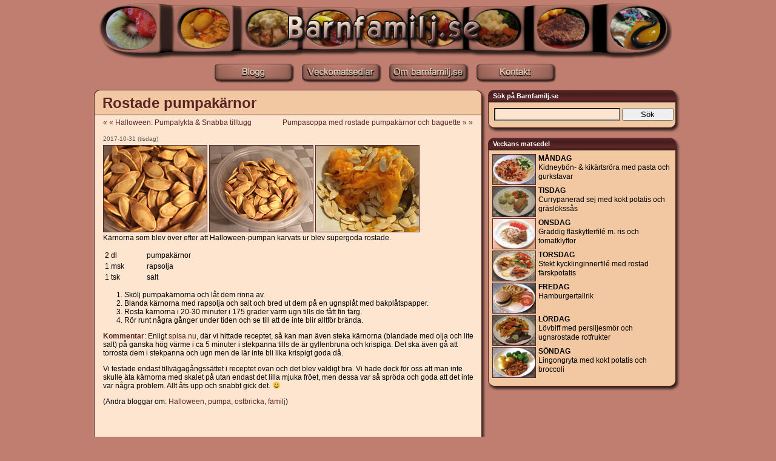

--- FILE ---
content_type: text/html; charset=UTF-8
request_url: https://www.barnfamilj.se/2017/10/31/rostade-pumpakarnor/
body_size: 8577
content:

<!DOCTYPE html PUBLIC "-//W3C//DTD XHTML 1.0 Transitional//EN" "http://www.w3.org/TR/xhtml1/DTD/xhtml1-transitional.dtd">
<html xmlns="http://www.w3.org/1999/xhtml" lang="sv-SE">

<head profile="http://gmpg.org/xfn/11">
<meta http-equiv="Content-Type" content="text/html; charset=UTF-8" />

<title>  Rostade pumpakärnor -  Barnfamilj.se </title>

<link rel="stylesheet" href="https://www.barnfamilj.se/wp-content/themes/barnfamilj/style.css" type="text/css" media="screen" />
<link rel="stylesheet" href="https://www.barnfamilj.se/wp-content/themes/barnfamilj/print.css" type="text/css" media="print" />
<link rel="stylesheet" href="https://www.barnfamilj.se/wp-content/themes/barnfamilj/lightbox.css" type="text/css" media="screen" />

<link rel="alternate" type="application/rss+xml" title="Barnfamilj.se RSS Feed" href="https://www.barnfamilj.se/feed/" />
<link rel="pingback" href="https://www.barnfamilj.se/xmlrpc.php" />

<script type="text/javascript" src="/common.js"></script>

<script type="text/javascript" src="https://www.barnfamilj.se/wp-content/themes/barnfamilj/js/prototype.js"></script>
<script type="text/javascript" src="https://www.barnfamilj.se/wp-content/themes/barnfamilj/js/scriptaculous.js?load=effects,builder"></script>
<script type="text/javascript" src="https://www.barnfamilj.se/wp-content/themes/barnfamilj/js/lightbox.js"></script>

<!--[if lt IE 7]>
   <style type="text/css">
      #sidebar { margin-left: 647px !important; }
   </style>
<![endif]-->

<!--[if lt IE 7]>
   <style type="text/css">
      h1 { line-height: 28px; }
   </style>
<![endif]-->

<meta name='robots' content='max-image-preview:large' />
<link rel='dns-prefetch' href='//s.w.org' />
<link rel="alternate" type="application/rss+xml" title="Barnfamilj.se &raquo; Rostade pumpakärnor Comments Feed" href="https://www.barnfamilj.se/2017/10/31/rostade-pumpakarnor/feed/" />
<script type="text/javascript">
window._wpemojiSettings = {"baseUrl":"https:\/\/s.w.org\/images\/core\/emoji\/14.0.0\/72x72\/","ext":".png","svgUrl":"https:\/\/s.w.org\/images\/core\/emoji\/14.0.0\/svg\/","svgExt":".svg","source":{"concatemoji":"https:\/\/www.barnfamilj.se\/wp-includes\/js\/wp-emoji-release.min.js?ver=6.0.2"}};
/*! This file is auto-generated */
!function(e,a,t){var n,r,o,i=a.createElement("canvas"),p=i.getContext&&i.getContext("2d");function s(e,t){var a=String.fromCharCode,e=(p.clearRect(0,0,i.width,i.height),p.fillText(a.apply(this,e),0,0),i.toDataURL());return p.clearRect(0,0,i.width,i.height),p.fillText(a.apply(this,t),0,0),e===i.toDataURL()}function c(e){var t=a.createElement("script");t.src=e,t.defer=t.type="text/javascript",a.getElementsByTagName("head")[0].appendChild(t)}for(o=Array("flag","emoji"),t.supports={everything:!0,everythingExceptFlag:!0},r=0;r<o.length;r++)t.supports[o[r]]=function(e){if(!p||!p.fillText)return!1;switch(p.textBaseline="top",p.font="600 32px Arial",e){case"flag":return s([127987,65039,8205,9895,65039],[127987,65039,8203,9895,65039])?!1:!s([55356,56826,55356,56819],[55356,56826,8203,55356,56819])&&!s([55356,57332,56128,56423,56128,56418,56128,56421,56128,56430,56128,56423,56128,56447],[55356,57332,8203,56128,56423,8203,56128,56418,8203,56128,56421,8203,56128,56430,8203,56128,56423,8203,56128,56447]);case"emoji":return!s([129777,127995,8205,129778,127999],[129777,127995,8203,129778,127999])}return!1}(o[r]),t.supports.everything=t.supports.everything&&t.supports[o[r]],"flag"!==o[r]&&(t.supports.everythingExceptFlag=t.supports.everythingExceptFlag&&t.supports[o[r]]);t.supports.everythingExceptFlag=t.supports.everythingExceptFlag&&!t.supports.flag,t.DOMReady=!1,t.readyCallback=function(){t.DOMReady=!0},t.supports.everything||(n=function(){t.readyCallback()},a.addEventListener?(a.addEventListener("DOMContentLoaded",n,!1),e.addEventListener("load",n,!1)):(e.attachEvent("onload",n),a.attachEvent("onreadystatechange",function(){"complete"===a.readyState&&t.readyCallback()})),(e=t.source||{}).concatemoji?c(e.concatemoji):e.wpemoji&&e.twemoji&&(c(e.twemoji),c(e.wpemoji)))}(window,document,window._wpemojiSettings);
</script>
<style type="text/css">
img.wp-smiley,
img.emoji {
	display: inline !important;
	border: none !important;
	box-shadow: none !important;
	height: 1em !important;
	width: 1em !important;
	margin: 0 0.07em !important;
	vertical-align: -0.1em !important;
	background: none !important;
	padding: 0 !important;
}
</style>
	<link rel='stylesheet' id='wp-block-library-css'  href='https://www.barnfamilj.se/wp-includes/css/dist/block-library/style.min.css?ver=6.0.2' type='text/css' media='all' />
<style id='global-styles-inline-css' type='text/css'>
body{--wp--preset--color--black: #000000;--wp--preset--color--cyan-bluish-gray: #abb8c3;--wp--preset--color--white: #ffffff;--wp--preset--color--pale-pink: #f78da7;--wp--preset--color--vivid-red: #cf2e2e;--wp--preset--color--luminous-vivid-orange: #ff6900;--wp--preset--color--luminous-vivid-amber: #fcb900;--wp--preset--color--light-green-cyan: #7bdcb5;--wp--preset--color--vivid-green-cyan: #00d084;--wp--preset--color--pale-cyan-blue: #8ed1fc;--wp--preset--color--vivid-cyan-blue: #0693e3;--wp--preset--color--vivid-purple: #9b51e0;--wp--preset--gradient--vivid-cyan-blue-to-vivid-purple: linear-gradient(135deg,rgba(6,147,227,1) 0%,rgb(155,81,224) 100%);--wp--preset--gradient--light-green-cyan-to-vivid-green-cyan: linear-gradient(135deg,rgb(122,220,180) 0%,rgb(0,208,130) 100%);--wp--preset--gradient--luminous-vivid-amber-to-luminous-vivid-orange: linear-gradient(135deg,rgba(252,185,0,1) 0%,rgba(255,105,0,1) 100%);--wp--preset--gradient--luminous-vivid-orange-to-vivid-red: linear-gradient(135deg,rgba(255,105,0,1) 0%,rgb(207,46,46) 100%);--wp--preset--gradient--very-light-gray-to-cyan-bluish-gray: linear-gradient(135deg,rgb(238,238,238) 0%,rgb(169,184,195) 100%);--wp--preset--gradient--cool-to-warm-spectrum: linear-gradient(135deg,rgb(74,234,220) 0%,rgb(151,120,209) 20%,rgb(207,42,186) 40%,rgb(238,44,130) 60%,rgb(251,105,98) 80%,rgb(254,248,76) 100%);--wp--preset--gradient--blush-light-purple: linear-gradient(135deg,rgb(255,206,236) 0%,rgb(152,150,240) 100%);--wp--preset--gradient--blush-bordeaux: linear-gradient(135deg,rgb(254,205,165) 0%,rgb(254,45,45) 50%,rgb(107,0,62) 100%);--wp--preset--gradient--luminous-dusk: linear-gradient(135deg,rgb(255,203,112) 0%,rgb(199,81,192) 50%,rgb(65,88,208) 100%);--wp--preset--gradient--pale-ocean: linear-gradient(135deg,rgb(255,245,203) 0%,rgb(182,227,212) 50%,rgb(51,167,181) 100%);--wp--preset--gradient--electric-grass: linear-gradient(135deg,rgb(202,248,128) 0%,rgb(113,206,126) 100%);--wp--preset--gradient--midnight: linear-gradient(135deg,rgb(2,3,129) 0%,rgb(40,116,252) 100%);--wp--preset--duotone--dark-grayscale: url('#wp-duotone-dark-grayscale');--wp--preset--duotone--grayscale: url('#wp-duotone-grayscale');--wp--preset--duotone--purple-yellow: url('#wp-duotone-purple-yellow');--wp--preset--duotone--blue-red: url('#wp-duotone-blue-red');--wp--preset--duotone--midnight: url('#wp-duotone-midnight');--wp--preset--duotone--magenta-yellow: url('#wp-duotone-magenta-yellow');--wp--preset--duotone--purple-green: url('#wp-duotone-purple-green');--wp--preset--duotone--blue-orange: url('#wp-duotone-blue-orange');--wp--preset--font-size--small: 13px;--wp--preset--font-size--medium: 20px;--wp--preset--font-size--large: 36px;--wp--preset--font-size--x-large: 42px;}.has-black-color{color: var(--wp--preset--color--black) !important;}.has-cyan-bluish-gray-color{color: var(--wp--preset--color--cyan-bluish-gray) !important;}.has-white-color{color: var(--wp--preset--color--white) !important;}.has-pale-pink-color{color: var(--wp--preset--color--pale-pink) !important;}.has-vivid-red-color{color: var(--wp--preset--color--vivid-red) !important;}.has-luminous-vivid-orange-color{color: var(--wp--preset--color--luminous-vivid-orange) !important;}.has-luminous-vivid-amber-color{color: var(--wp--preset--color--luminous-vivid-amber) !important;}.has-light-green-cyan-color{color: var(--wp--preset--color--light-green-cyan) !important;}.has-vivid-green-cyan-color{color: var(--wp--preset--color--vivid-green-cyan) !important;}.has-pale-cyan-blue-color{color: var(--wp--preset--color--pale-cyan-blue) !important;}.has-vivid-cyan-blue-color{color: var(--wp--preset--color--vivid-cyan-blue) !important;}.has-vivid-purple-color{color: var(--wp--preset--color--vivid-purple) !important;}.has-black-background-color{background-color: var(--wp--preset--color--black) !important;}.has-cyan-bluish-gray-background-color{background-color: var(--wp--preset--color--cyan-bluish-gray) !important;}.has-white-background-color{background-color: var(--wp--preset--color--white) !important;}.has-pale-pink-background-color{background-color: var(--wp--preset--color--pale-pink) !important;}.has-vivid-red-background-color{background-color: var(--wp--preset--color--vivid-red) !important;}.has-luminous-vivid-orange-background-color{background-color: var(--wp--preset--color--luminous-vivid-orange) !important;}.has-luminous-vivid-amber-background-color{background-color: var(--wp--preset--color--luminous-vivid-amber) !important;}.has-light-green-cyan-background-color{background-color: var(--wp--preset--color--light-green-cyan) !important;}.has-vivid-green-cyan-background-color{background-color: var(--wp--preset--color--vivid-green-cyan) !important;}.has-pale-cyan-blue-background-color{background-color: var(--wp--preset--color--pale-cyan-blue) !important;}.has-vivid-cyan-blue-background-color{background-color: var(--wp--preset--color--vivid-cyan-blue) !important;}.has-vivid-purple-background-color{background-color: var(--wp--preset--color--vivid-purple) !important;}.has-black-border-color{border-color: var(--wp--preset--color--black) !important;}.has-cyan-bluish-gray-border-color{border-color: var(--wp--preset--color--cyan-bluish-gray) !important;}.has-white-border-color{border-color: var(--wp--preset--color--white) !important;}.has-pale-pink-border-color{border-color: var(--wp--preset--color--pale-pink) !important;}.has-vivid-red-border-color{border-color: var(--wp--preset--color--vivid-red) !important;}.has-luminous-vivid-orange-border-color{border-color: var(--wp--preset--color--luminous-vivid-orange) !important;}.has-luminous-vivid-amber-border-color{border-color: var(--wp--preset--color--luminous-vivid-amber) !important;}.has-light-green-cyan-border-color{border-color: var(--wp--preset--color--light-green-cyan) !important;}.has-vivid-green-cyan-border-color{border-color: var(--wp--preset--color--vivid-green-cyan) !important;}.has-pale-cyan-blue-border-color{border-color: var(--wp--preset--color--pale-cyan-blue) !important;}.has-vivid-cyan-blue-border-color{border-color: var(--wp--preset--color--vivid-cyan-blue) !important;}.has-vivid-purple-border-color{border-color: var(--wp--preset--color--vivid-purple) !important;}.has-vivid-cyan-blue-to-vivid-purple-gradient-background{background: var(--wp--preset--gradient--vivid-cyan-blue-to-vivid-purple) !important;}.has-light-green-cyan-to-vivid-green-cyan-gradient-background{background: var(--wp--preset--gradient--light-green-cyan-to-vivid-green-cyan) !important;}.has-luminous-vivid-amber-to-luminous-vivid-orange-gradient-background{background: var(--wp--preset--gradient--luminous-vivid-amber-to-luminous-vivid-orange) !important;}.has-luminous-vivid-orange-to-vivid-red-gradient-background{background: var(--wp--preset--gradient--luminous-vivid-orange-to-vivid-red) !important;}.has-very-light-gray-to-cyan-bluish-gray-gradient-background{background: var(--wp--preset--gradient--very-light-gray-to-cyan-bluish-gray) !important;}.has-cool-to-warm-spectrum-gradient-background{background: var(--wp--preset--gradient--cool-to-warm-spectrum) !important;}.has-blush-light-purple-gradient-background{background: var(--wp--preset--gradient--blush-light-purple) !important;}.has-blush-bordeaux-gradient-background{background: var(--wp--preset--gradient--blush-bordeaux) !important;}.has-luminous-dusk-gradient-background{background: var(--wp--preset--gradient--luminous-dusk) !important;}.has-pale-ocean-gradient-background{background: var(--wp--preset--gradient--pale-ocean) !important;}.has-electric-grass-gradient-background{background: var(--wp--preset--gradient--electric-grass) !important;}.has-midnight-gradient-background{background: var(--wp--preset--gradient--midnight) !important;}.has-small-font-size{font-size: var(--wp--preset--font-size--small) !important;}.has-medium-font-size{font-size: var(--wp--preset--font-size--medium) !important;}.has-large-font-size{font-size: var(--wp--preset--font-size--large) !important;}.has-x-large-font-size{font-size: var(--wp--preset--font-size--x-large) !important;}
</style>
<link rel="https://api.w.org/" href="https://www.barnfamilj.se/wp-json/" /><link rel="alternate" type="application/json" href="https://www.barnfamilj.se/wp-json/wp/v2/posts/4738" /><link rel="canonical" href="https://www.barnfamilj.se/2017/10/31/rostade-pumpakarnor/" />
<link rel='shortlink' href='https://www.barnfamilj.se/?p=4738' />
<link rel="alternate" type="application/json+oembed" href="https://www.barnfamilj.se/wp-json/oembed/1.0/embed?url=https%3A%2F%2Fwww.barnfamilj.se%2F2017%2F10%2F31%2Frostade-pumpakarnor%2F" />
<link rel="alternate" type="text/xml+oembed" href="https://www.barnfamilj.se/wp-json/oembed/1.0/embed?url=https%3A%2F%2Fwww.barnfamilj.se%2F2017%2F10%2F31%2Frostade-pumpakarnor%2F&#038;format=xml" />
<style type="text/css" media="screen">

/* Begin Contact Form ][ CSS */
.contactform {
	position: static;
	overflow: hidden;
}

.contactleft {
	width: 25%;
	text-align: right;
	clear: both;
	float: left;
	display: inline;
	padding: 4px;
	margin: 5px 0;
    font-weight: bold;
}

.contactright {
	width: 68%;
	text-align: left;
	float: right;
	display: inline;
	padding: 4px;
	margin: 5px 0;
}

.contacterror {
	border: 2px solid #ff0000;
}
/* End Contact Form ][ CSS */

	</style>


      <script type="text/javascript">

        var _gaq = _gaq || [];
        _gaq.push(['_setAccount', 'UA-43555084-4']);
        _gaq.push(['_trackPageview']);

        (function() {
          var ga = document.createElement('script'); ga.type = 'text/javascript'; ga.async = true;
          ga.src = ('https:' == document.location.protocol ? 'https://ssl' : 'http://www') + '.google-analytics.com/ga.js';
          var s = document.getElementsByTagName('script')[0]; s.parentNode.insertBefore(ga, s);
        })();

      </script>
      
<!-- Begin Cookie Consent plugin by Silktide - http://silktide.com/cookieconsent -->
<script type="text/javascript">
    window.cookieconsent_options = {"message":"This website uses cookies to ensure you get the best experience on our website","dismiss":"Got it!","learnMore":"More info","link":null,"theme":"dark-bottom"};
</script>

<script type="text/javascript" src="/cookieconsent.latest.min.js"></script>
<!-- End Cookie Consent plugin -->

<script type="text/javascript" src="/ajax_load.js"></script></head><body onload="callOnLoad();">
<div id="page">
   <div class="noprint" style='position: relative;'>
<div class="ad-sidebar">
<script type="text/javascript"><!--
google_ad_client = "ca-pub-7205922036635262";
/* bf-160x600 */
google_ad_slot = "7655724511";
google_ad_width = 160;
google_ad_height = 600;
//-->
</script>
<script type="text/javascript"
src="https://pagead2.googlesyndication.com/pagead/show_ads.js">
</script>
</div>
</div>


   <div id="headerimg">
      <a href="https://www.barnfamilj.se/"><img src="https://www.barnfamilj.se/wp-content/themes/barnfamilj/images/logo.jpg" border="0" title="Barnfamilj.se - Vardagsmat f&ouml;r hela familjen" alt="Barnfamilj.se - Vardagsmat f&ouml;r hela familjen"></a>
   </div>
   <div id="headermenu">
      <a href='https://www.barnfamilj.se'><img border="0" src="https://www.barnfamilj.se/wp-content/themes/barnfamilj/images/btn_blogg.jpg" title="Barnfamilj.se" alt="Barnfamilj.se"></a>&nbsp;&nbsp;&nbsp;
      <a href='/veckomatsedlar/'><img border="0" src="https://www.barnfamilj.se/wp-content/themes/barnfamilj/images/btn_veckomatsedlar.jpg" title="Veckomatsedlar" alt="Veckomatsedlar"></a>&nbsp;&nbsp;&nbsp;
      <a href='/about/'><img border="0" src="https://www.barnfamilj.se/wp-content/themes/barnfamilj/images/btn_om-barnfamilj.se.jpg" title="Om Barnfamilj.se" alt="Om Barnfamilj.se"></a>&nbsp;&nbsp;&nbsp;
      <a href='/kontakt/'><img border="0" src="https://www.barnfamilj.se/wp-content/themes/barnfamilj/images/btn_kontakt.jpg" title="Kontakta Barnfamilj.se" alt="Kontakta Barnfamilj.se"></a>&nbsp;&nbsp;&nbsp;
         </div>

   <hr />

   <center>
         </center>

   <div id="distance"></div>

   <div id="page2">

   <div id="content" class="narrowcolumn">

                  <div id="posttop"></div>
         <div class="postheader">
            <h1><a href="https://www.barnfamilj.se/2017/10/31/rostade-pumpakarnor/" rel="bookmark" title="Permanent Länk till Rostade pumpakärnor">Rostade pumpakärnor</a></h1>
         </div>
         <div class="postheaderend"></div>
         <div class="post" id="post-4738">
				<div class="navigation" style='margin: 0px;'>
					<div class="alignleft"><a href="https://www.barnfamilj.se/2017/10/30/halloween-pumpalykta-snabba-tilltugg/" rel="prev">&laquo; &laquo; Halloween: Pumpalykta &#038; Snabba tilltugg</a></div>
					<div class="alignright"><a href="https://www.barnfamilj.se/2017/11/01/pumpasoppa-med-rostade-pumpakarnor-och-baguette/" rel="next">Pumpasoppa med rostade pumpakärnor och baguette &raquo; &raquo;&nbsp;&nbsp;&nbsp;&nbsp;</a></div>
					<div style='clear: both;'></div>
				</div>
				<br>
            <small>2017-10-31 (tisdag) <!-- by Anette (barnfamilj.se) --></small>
            <div class="entry">
               <a rel='lightbox' title='Rostade pumpakärnor' href='/matgrafik/2017/17-10-31_pumpafron_01.jpg'><img id='minibild' align='middle' title='pumpafrön' alt='pumpafrön' src='/matgrafik/2017/mini_17-10-31_pumpafron_01.jpg'></a>&nbsp;<a rel='lightbox' title='Rostade pumpakärnor' href='/matgrafik/2017/17-10-31_pumpafron_02.jpg'><img id='minibild' align='middle' title='rostade pumpafrön' alt='rostade pumpafrön' src='/matgrafik/2017/mini_17-10-31_pumpafron_02.jpg'></a>&nbsp;<a rel='lightbox' title='Rostade pumpakärnor' href='/matgrafik/2017/17-10-31_pumpafron_03.jpg'><img id='minibild' align='middle' title='Halloweenpumpa' alt='Halloweenpumpa' src='/matgrafik/2017/mini_17-10-31_pumpafron_03.jpg'></a>               <p>Kärnorna som blev över efter att Halloween-pumpan karvats ur blev supergoda rostade.</p>
<table>
<tr>
<td style="width: 65px">2 dl</td>
<td>pumpakärnor</td>
</tr>
<tr>
<td>1 msk</td>
<td>rapsolja</td>
</tr>
<tr>
<td>1 tsk</td>
<td>salt</td>
</tr>
</table>
<ol>
<li>Skölj pumpakärnorna och låt dem rinna av.</li>
<li>Blanda kärnorna med rapsolja och salt och bred ut dem på en ugnsplåt med bakplåtspapper.</li>
<li>Rosta kärnorna i 20-30 minuter i 175 grader varm ugn tills de fått fin färg.</li>
<li>Rör runt några gånger under tiden och se till att de inte blir alltför brända.</li>
</ol>
<p><strong>Kommentar</strong>:   Enligt <a target="_blank" href="http://www.">spisa.nu</a>, där vi hittade receptet, så kan man även steka kärnorna (blandade med olja och lite salt) på ganska hög värme i ca 5 minuter i stekpanna tills de är gyllenbruna och krispiga. Det ska även gå att torrosta dem i stekpanna och ugn men de lär inte bli lika krispigt goda då.</p>
<p>Vi testade endast tillvägagångssättet i receptet ovan och det blev väldigt bra. Vi hade dock för oss att man inte skulle äta kärnorna med skalet på utan endast det lilla mjuka fröet, men dessa var så spröda och goda att det inte var några problem. Allt åts upp och snabbt gick det. 😀</p>
<p>(Andra bloggar om: <a href="http://bloggar.se/om/Halloween" rel="tag">Halloween</a>, <a href="http://bloggar.se/om/pumpa" rel="tag">pumpa</a>, <a href="http://bloggar.se/om/ostbricka" rel="tag">ostbricka</a>, <a href="http://bloggar.se/om/familj" rel="tag">familj</a>)</p>
               
<div class="noprint">
<div class="ad-normal">
<script type="text/javascript"><!--
google_ad_client = "ca-pub-7205922036635262";
/* bf-468x60 */
google_ad_slot = "3195037979";
google_ad_width = 468;
google_ad_height = 60;
//-->
</script>
<script type="text/javascript"
src="https://pagead2.googlesyndication.com/pagead/show_ads.js">
</script>
</div>
</div>
<div id="distance"></div>
                           </div>
            <div class="thinspace">&nbsp;</div>
         </div>
         <div class="postfooterstart"></div>
         <div class="postfooter">
            <div class="postmetadata">
               <small>
                  Postat i <a href="https://www.barnfamilj.se/category/kakor-mm/" rel="category tag">Kakor, godis m.m.</a>, <a href="https://www.barnfamilj.se/category/sallader-saser-mm/" rel="category tag">Sallader, såser m.m.</a>                               </small>
               
<!-- You can start editing here. -->


         <!-- If comments are open, but there are no comments. -->

    


<h3 id="respond">Skriv en kommentar</h3>


<form action="https://www.barnfamilj.se/wp-comments-post.php" method="post" id="commentform">


<p><input type="text" name="author" id="author" value="" size="22" tabindex="1" />
<label for="author"><small>Namn (måste anges)</small></label></p>

<p><input type="text" name="email" id="email" value="" size="22" tabindex="2" />
<label for="email"><small>E-mail (visas inte) (måste anges)</small></label></p>

<p><input type="text" name="url" id="url" value="" size="22" tabindex="3" />
<label for="url"><small>Webbplats </small></label></p>


<!--<p><small><strong>XHTML:</strong> You can use these tags: <code>&lt;a href=&quot;&quot; title=&quot;&quot;&gt; &lt;abbr title=&quot;&quot;&gt; &lt;acronym title=&quot;&quot;&gt; &lt;b&gt; &lt;blockquote cite=&quot;&quot;&gt; &lt;cite&gt; &lt;code&gt; &lt;del datetime=&quot;&quot;&gt; &lt;em&gt; &lt;i&gt; &lt;q cite=&quot;&quot;&gt; &lt;s&gt; &lt;strike&gt; &lt;strong&gt; </code></small></p>-->

<p><textarea name="comment" id="comment" cols="100%" rows="10" tabindex="4"></textarea></p>

<p style='margin-bottom: 0px;'><input name="submit" type="submit" id="submit" tabindex="5" value="Skicka kommentar" />
<input type="hidden" name="comment_post_ID" value="4738" />
</p>
<p style="display: none;"><input type="hidden" id="akismet_comment_nonce" name="akismet_comment_nonce" value="668ffb12c7" /></p><p style="display: none !important;"><label>&#916;<textarea name="ak_hp_textarea" cols="45" rows="8" maxlength="100"></textarea></label><input type="hidden" id="ak_js_1" name="ak_js" value="152"/><script>document.getElementById( "ak_js_1" ).setAttribute( "value", ( new Date() ).getTime() );</script></p></form>
            </div>
         </div>
         <div id="postbottom"></div>
         <div id="distance"></div>
         
   </div>

   <div id="sidebar">
      <ul>
         <li>
            <div class='sidebar_header'><h3>Sök p&aring; Barnfamilj.se</h3></div>
				<ul>
            <form class='searchform' method="get" id="searchform" action="https://www.barnfamilj.se/">
<div><input class='searchedit' type="text" value="" name="s" id="s" />
<input class='searchbutton' type="submit" id="searchsubmit" value="Sök"/>
</div>
</form>
				</ul>
            <div class='sidebar_footer'></div>
         </li>

         <div id="distance"></div>

         <li>
            <div class='sidebar_header'><h3>Veckans matsedel</h3></div>
				<ul>
               <table cellpadding=0 cellspacing=2 border=0 width=300 style='margin-left: 5px;'>
               <tr><td><a rel='lightbox' href='/matgrafik/2012/12-07-25_kidneybonpasta_02.jpg' title='Kidneybön- & kikärtsröra med pasta och gurkstavar'><img border=0 width=70 height=49 style='border: 1px solid #592525;' src='/matgrafik/2012/mini_12-07-25_kidneybonpasta_02.jpg'></a></td><td valign=top><div style='margin-left: 2px;'><a href='https://www.barnfamilj.se/2012/07/26/kidneybon-kikartsrora-med-pasta-och-gurkstavar/' style='font-size: 12px;'><b>MÅNDAG</b><br>Kidneybön- & kikärtsröra med pasta och gurkstavar</a><br></div></td></tr><tr><td><a rel='lightbox' href='/matgrafik/2011/11-03-01_currysej_02.jpg' title='Currypanerad sej med kokt potatis och gräslökssås'><img border=0 width=70 height=49 style='border: 1px solid #592525;' src='/matgrafik/2011/mini_11-03-01_currysej_02.jpg'></a></td><td valign=top><div style='margin-left: 2px;'><a href='https://www.barnfamilj.se/2011/03/01/currypanerad-sej-med-kokt-potatis-och-graslokssas/' style='font-size: 12px;'><b>TISDAG</b><br>Currypanerad sej med kokt potatis och gräslökssås</a><br></div></td></tr><tr><td><a rel='lightbox' href='/matgrafik/2007/07-05-24_graddytterfile_02.jpg' title='Gräddig fläskytterfilé m. ris och tomatklyftor'><img border=0 width=70 height=49 style='border: 1px solid #592525;' src='/matgrafik/2007/mini_07-05-24_graddytterfile_02.jpg'></a></td><td valign=top><div style='margin-left: 2px;'><a href='https://www.barnfamilj.se/2007/05/24/graddig-flaskytterfile-m-ris-och-tomatklyftor/' style='font-size: 12px;'><b>ONSDAG</b><br>Gräddig fläskytterfilé m. ris och tomatklyftor</a><br></div></td></tr><tr><td><a rel='lightbox' href='/matgrafik/2017/17-06-29_kycklinginnerfile_02.jpg' title='Stekt kycklinginnerfilé med rostad färskpotatis'><img border=0 width=70 height=49 style='border: 1px solid #592525;' src='/matgrafik/2017/mini_17-06-29_kycklinginnerfile_02.jpg'></a></td><td valign=top><div style='margin-left: 2px;'><a href='https://www.barnfamilj.se/2017/06/29/stekt-kycklinginnerfile-med-rostad-farskpotatis/' style='font-size: 12px;'><b>TORSDAG</b><br>Stekt kycklinginnerfilé med rostad färskpotatis</a><br></div></td></tr><tr><td><a rel='lightbox' href='/matgrafik/2014/14-05-19_hamburgertallrik_02.jpg' title='Hamburgertallrik'><img border=0 width=70 height=49 style='border: 1px solid #592525;' src='/matgrafik/2014/mini_14-05-19_hamburgertallrik_02.jpg'></a></td><td valign=top><div style='margin-left: 2px;'><a href='https://www.barnfamilj.se/2014/06/01/hamburgertallrik-2/' style='font-size: 12px;'><b>FREDAG</b><br>Hamburgertallrik</a><br></div></td></tr><tr><td><a rel='lightbox' href='/matgrafik/2013/13-01-08_lovbiff_02.jpg' title='Lövbiff med persiljesmör och ugnsrostade rotfrukter'><img border=0 width=70 height=49 style='border: 1px solid #592525;' src='/matgrafik/2013/mini_13-01-08_lovbiff_02.jpg'></a></td><td valign=top><div style='margin-left: 2px;'><a href='https://www.barnfamilj.se/2013/01/11/lovbiff-med-persiljesmor-och-ugnsrostade-rotfrukter/' style='font-size: 12px;'><b>LÖRDAG</b><br>Lövbiff med persiljesmör och ugnsrostade rotfrukter</a><br></div></td></tr><tr><td><a rel='lightbox' href='/matgrafik/2011/11-01-07_lingongryta_02.jpg' title='Lingongryta med kokt potatis och broccoli'><img border=0 width=70 height=49 style='border: 1px solid #592525;' src='/matgrafik/2011/mini_11-01-07_lingongryta_02.jpg'></a></td><td valign=top><div style='margin-left: 2px;'><a href='https://www.barnfamilj.se/2011/01/07/lingongryta-med-kokt-potatis-och-broccoli/' style='font-size: 12px;'><b>SÖNDAG</b><br>Lingongryta med kokt potatis och broccoli</a><br></div></td></tr>               </table>
				</ul>
            <div class='sidebar_footer'></div>
			</li>

         
<div id="distance"></div>

<div class="noprint">
<div class="ad-rect">
<script type="text/javascript"><!--
google_ad_client = "ca-pub-7205922036635262";
/* bf-300x250 */
google_ad_slot = "8442056741";
google_ad_width = 300;
google_ad_height = 250;
//-->
</script>
<script type="text/javascript"
src="https://pagead2.googlesyndication.com/pagead/show_ads.js">
</script>
</div>
</div>

<div id="distance"></div>

         
         <div id="distance"></div>
         
         <li>
            <div class='sidebar_header'><h3>Slumpa fram ett middagsrecept</h3></div>
				<ul>
               <div id='divRandomDinner' name='divRandomDinner'>
                  <table cellpadding=0 cellspacing=2 border=0 width=300 style='margin-left: 5px;'><tr><td width=70><a rel='lightbox' href='/matgrafik/2007/07-12-06_korv_01.jpg' title='Stekt korv med potatis, grädde och purjolök'><img border=0 width=70 height=49 style='border: 1px solid #592525;' src='/matgrafik/2007/mini_07-12-06_korv_01.jpg'></a></td><td valign=top><div style='margin-left: 2px;'><a href='/?p=363' style='font-size: 12px;'>Stekt korv med potatis, grädde och purjolök</a><br><br><a style='font-size: 12px; margin-left: 125px;' href='javascript:randomDinner();'>Slumpa fram nytt</a></div></td></tr></table>					</div>
				</ul>
            <div class='sidebar_footer'></div>
			</li>

         <div id="distance"></div>

         <li>
            <div class='sidebar_header'><h3>Slumpa fram s&ouml;tsaker (kakor m.m.)</h3></div>
				<ul>
               <div id='divRandomCookie' name='divRandomCookie'>
                  <table cellpadding=0 cellspacing=2 border=0 width=300 style='margin-left: 5px;'><tr><td width=70><a rel='lightbox' href='/matgrafik/2014/14-11-29_saffransbullar_01.jpg' title='Saffransbullar med vanilj'><img border=0 width=70 height=49 style='border: 1px solid #592525;' src='/matgrafik/2014/mini_14-11-29_saffransbullar_01.jpg'></a></td><td valign=top><div style='margin-left: 2px;'><a href='/?p=3817' style='font-size: 12px;'>Saffransbullar med vanilj</a><br><br><a style='font-size: 12px; margin-left: 125px;' href='javascript:randomCookie();'>Slumpa fram nytt</a></div></td></tr></table>					</div>
				</ul>
            <div class='sidebar_footer'></div>
			</li>

         <div id="distance"></div>

         <li>
            <div class='sidebar_header'><h3>Senaste inläggen</h3></div>
				<ul>
					<li><a href='https://www.barnfamilj.se/2021/12/14/14e-december-barnfamilj-se-firar-jul-2021/'>14:e december (Barnfamilj.se firar jul 2021)</a></li>
	<li><a href='https://www.barnfamilj.se/2021/12/13/13e-december-barnfamilj-se-firar-jul-2021/'>13:e december (Barnfamilj.se firar jul 2021)</a></li>
	<li><a href='https://www.barnfamilj.se/2021/12/12/12e-december-barnfamilj-se-firar-jul-2021/'>12:e december (Barnfamilj.se firar jul 2021)</a></li>
	<li><a href='https://www.barnfamilj.se/2021/12/11/11e-december-barnfamilj-se-firar-jul-2021/'>11:e december (Barnfamilj.se firar jul 2021)</a></li>
	<li><a href='https://www.barnfamilj.se/2021/12/10/10e-december-barnfamilj-se-firar-jul-2021/'>10:e december (Barnfamilj.se firar jul 2021)</a></li>
	<li><a href='https://www.barnfamilj.se/2021/12/09/9e-december-barnfamilj-se-firar-jul-2021/'>9:e december (Barnfamilj.se firar jul 2021)</a></li>
	<li><a href='https://www.barnfamilj.se/2021/12/08/8e-december-barnfamilj-se-firar-jul-2021/'>8:e december (Barnfamilj.se firar jul 2021)</a></li>
	<li><a href='https://www.barnfamilj.se/2021/12/07/7e-december-barnfamilj-se-firar-jul-2021/'>7:e december (Barnfamilj.se firar jul 2021)</a></li>
	<li><a href='https://www.barnfamilj.se/2021/12/06/6e-december-barnfamilj-se-firar-jul-2021/'>6:e december (Barnfamilj.se firar jul 2021)</a></li>
	<li><a href='https://www.barnfamilj.se/2021/12/05/5e-december-barnfamilj-se-firar-jul-2021/'>5:e december (Barnfamilj.se firar jul 2021)</a></li>
 
				</ul>
            <div class='sidebar_footer'></div>
			</li>

         <div id="distance"></div>

			<li>
			   <div class='sidebar_header'><h3>Kategorier</h3></div>
				<ul>
					<li class="cat-item cat-item-10"><a href="https://www.barnfamilj.se/category/efterratt/">Efterrätt</a> (4)
</li>
	<li class="cat-item cat-item-15"><a href="https://www.barnfamilj.se/category/frukost/">Frukost</a> (14)
</li>
	<li class="cat-item cat-item-25"><a href="https://www.barnfamilj.se/category/grillat/">Grillat</a> (49)
</li>
	<li class="cat-item cat-item-20"><a href="https://www.barnfamilj.se/category/jul/">Jul</a> (232)
</li>
	<li class="cat-item cat-item-27"><a href="https://www.barnfamilj.se/category/julbloggen-2014/">Julbloggen 2014</a> (98)
</li>
	<li class="cat-item cat-item-28"><a href="https://www.barnfamilj.se/category/julbloggen-2015/">Julbloggen 2015</a> (53)
</li>
	<li class="cat-item cat-item-29"><a href="https://www.barnfamilj.se/category/julbloggen-2016/">Julbloggen 2016</a> (67)
</li>
	<li class="cat-item cat-item-30"><a href="https://www.barnfamilj.se/category/julbloggen-2017/">Julbloggen 2017</a> (69)
</li>
	<li class="cat-item cat-item-31"><a href="https://www.barnfamilj.se/category/julbloggen-2018/">Julbloggen 2018</a> (47)
</li>
	<li class="cat-item cat-item-32"><a href="https://www.barnfamilj.se/category/julbloggen-2019/">Julbloggen 2019</a> (29)
</li>
	<li class="cat-item cat-item-33"><a href="https://www.barnfamilj.se/category/julbloggen-2020/">Julbloggen 2020</a> (52)
</li>
	<li class="cat-item cat-item-34"><a href="https://www.barnfamilj.se/category/julbloggen-2021/">Julbloggen 2021</a> (16)
</li>
	<li class="cat-item cat-item-16"><a href="https://www.barnfamilj.se/category/kakor-mm/">Kakor, godis m.m.</a> (156)
</li>
	<li class="cat-item cat-item-11"><a href="https://www.barnfamilj.se/category/lunch/">Lunch</a> (193)
</li>
	<li class="cat-item cat-item-17"><a href="https://www.barnfamilj.se/category/matlada/">Matlåda</a> (16)
</li>
	<li class="cat-item cat-item-14"><a href="https://www.barnfamilj.se/category/mellanmal/">Mellanmål</a> (128)
</li>
	<li class="cat-item cat-item-9"><a href="https://www.barnfamilj.se/category/middag/">Middag</a> (373)
</li>
	<li class="cat-item cat-item-13"><a href="https://www.barnfamilj.se/category/nattamat/">Nattamat</a> (24)
</li>
	<li class="cat-item cat-item-23"><a href="https://www.barnfamilj.se/category/ovrigt/">Övrigt</a> (24)
</li>
	<li class="cat-item cat-item-19"><a href="https://www.barnfamilj.se/category/sallader-saser-mm/">Sallader, såser m.m.</a> (85)
</li>
	<li class="cat-item cat-item-18"><a href="https://www.barnfamilj.se/category/tester/">Tester</a> (113)
</li>
				</ul>
            <div class='sidebar_footer'></div>
			</li>
			
         <div id="distance"></div>

			<li>
			   <div class='sidebar_header'><h3>Arkiv</h3></div>
				<ul>
 					<li><a href='https://www.barnfamilj.se/2021/12/'>December 2021</a></li>
				<br>
					<li><a href='https://www.barnfamilj.se/2021/'>2021</a></li>
	<li><a href='https://www.barnfamilj.se/2020/'>2020</a></li>
	<li><a href='https://www.barnfamilj.se/2019/'>2019</a></li>
	<li><a href='https://www.barnfamilj.se/2018/'>2018</a></li>
	<li><a href='https://www.barnfamilj.se/2017/'>2017</a></li>
	<li><a href='https://www.barnfamilj.se/2016/'>2016</a></li>
	<li><a href='https://www.barnfamilj.se/2015/'>2015</a></li>
	<li><a href='https://www.barnfamilj.se/2014/'>2014</a></li>
	<li><a href='https://www.barnfamilj.se/2013/'>2013</a></li>
	<li><a href='https://www.barnfamilj.se/2012/'>2012</a></li>
	<li><a href='https://www.barnfamilj.se/2011/'>2011</a></li>
	<li><a href='https://www.barnfamilj.se/2010/'>2010</a></li>
	<li><a href='https://www.barnfamilj.se/2009/'>2009</a></li>
	<li><a href='https://www.barnfamilj.se/2008/'>2008</a></li>
	<li><a href='https://www.barnfamilj.se/2007/'>2007</a></li>
	<li><a href='https://www.barnfamilj.se/2006/'>2006</a></li>
				</ul>
            <div class='sidebar_footer'></div>
			</li>

			<li>
			   <div class='sidebar_header'><h3>Länkar</h3></div>
				<ul>
               <div style='margin-left: 10px;'>
                  <a target=_blank href="http://www.schlagerpinglan.se/" title="Schlagerpinglan.se">Schlagerpinglan.se</a><br>
                  				
					</div>
				</ul>
            <div class='sidebar_footer'></div>
			</li>
      </ul>
   </div>



      <div style='clear: both;'></div>
   </div>

   <div id="distance"></div>

   <div id="footertop"></div>
   <div id="footer">
      <div id="footermenu">
         <a href="https://www.barnfamilj.se/">Copyright 2006-2026 Barnfamilj.se.&nbsp;&nbsp;&nbsp;Alla Rättigheter Reserverade.</a>
         <br>
         <a href='https://www.barnfamilj.se/feed/'>RSS Feed</a>
      </div>
   </div>
   <div id="footerbottom"></div>
</div>

   <div style='width=960px;' class="noprint">
   <center>

   <table cellpadding=0 cellspacing=5 border=0>
      <tr>
         <td>
   <!-- Begin BlogToplist tracker code -->
   <a href="https://www.blogtoplist.se/mat-dryck/" title="Mat och Dryck bloggar">
   <img src="https://www.blogtoplist.se/tracker.php?u=1340" alt="Mat och Dryck bloggar" border="0" /></a>
   <noscript><a href="https://www.blogtoplist.se">Blogg</a></noscript>
   <!-- End BlogToplist tracker code -->
         </td>
         <td>
      <a href="https://www.bloggportalen.se" target="_blank"><img src="https://www.bloggportalen.se/BlogPortal/view/Statistics?id=3946" /></a>		
         </td>
         <td>
      <a href="https://www.blogglista.se/"><img src="https://www.blogglista.se/button.php?u=Barnfamilj" alt="Blogglista.se" border="0" /></a>
         </td>
      </tr>
   </table>
   </center>
   </div>

</body>
</html>


--- FILE ---
content_type: text/html; charset=utf-8
request_url: https://www.google.com/recaptcha/api2/aframe
body_size: 266
content:
<!DOCTYPE HTML><html><head><meta http-equiv="content-type" content="text/html; charset=UTF-8"></head><body><script nonce="ltMDDrDDsR4pA_ZsJvCGiA">/** Anti-fraud and anti-abuse applications only. See google.com/recaptcha */ try{var clients={'sodar':'https://pagead2.googlesyndication.com/pagead/sodar?'};window.addEventListener("message",function(a){try{if(a.source===window.parent){var b=JSON.parse(a.data);var c=clients[b['id']];if(c){var d=document.createElement('img');d.src=c+b['params']+'&rc='+(localStorage.getItem("rc::a")?sessionStorage.getItem("rc::b"):"");window.document.body.appendChild(d);sessionStorage.setItem("rc::e",parseInt(sessionStorage.getItem("rc::e")||0)+1);localStorage.setItem("rc::h",'1769106019607');}}}catch(b){}});window.parent.postMessage("_grecaptcha_ready", "*");}catch(b){}</script></body></html>

--- FILE ---
content_type: text/css
request_url: https://www.barnfamilj.se/wp-content/themes/barnfamilj/style.css
body_size: 1914
content:
/*  
Theme Name: Barnfamilj.se Theme
Theme URI: http://www.barnfamilj.se/
Description: Barnfamilj.se Theme
Version: 1.0
Author: Mikael Linusson
Author URI: http://www.barnfamilj.se/
*/

/* MAIN */
body
{
/*   background-color: #afc6dd; */
   background-color: #BF7E6F;
   font-family: Arial, Helvetica, sans-serif; 
   color: #592525;
   font-weight : normal;
   font-size: 12px;
   text-decoration: none;
   text-align: center;
   margin: 0px 0px 5px 0px;
   padding: 0px; 
}

body.print
{
   background-image: none;
   background-color: white;
}

#page 
{
   text-align: left;
   margin: 5px auto;
   padding: 0px;
   width: 970px;
}

#page2
{
   text-align: left;
   width: 970px;
   padding-top: 0px;
   margin-left: 0px;
}

#distance
{
   width: 100%;
   height: 8px;
   line-height: 8px;
} 

hr 
{
   display: none;
}

a
{  
   font-family: Arial, Helvetica, sans-serif; 
   color: #592525; 
   text-decoration: none;
}

a:hover
{
   color: #883F3F;
}

strong
{
   color: #592525;
}

/* MAIN */



/* HEADER */
#headermenu
{ 
   width: 100%;
   text-align: center;
   margin-top: 8px;
} 

#headerimg
{ 
   margin: 0px 0px;
   height: 92px;
   width: 960px;
   text-align: center;
} 

#headerimg a img
{
   width: 945px;
   height: 92px;
}

/* HEADER */





/* FOOTER */
#footertop
{
   background: url('images/footer_top.gif') no-repeat bottom center;
   width: 967px;
   height: 12px;
}

#footerbottom
{
   background: url('images/footer_bottom.gif') no-repeat bottom center;
   width: 967px;
   height: 20px;
}

#footer
{
   width: 967px;
   background: url('images/footer_bkg.gif') repeat-y center;
   padding-top: 2px;
   clear: both;
}

#footermenu
{ 
   background: url('images/footer_bkg.gif');
   width: 967px;
   text-align: center;
} 

#footermenu a, #footer span
{
   font-weight : bold;
   font-size: 11px;
   color: #592525; 
}

#footermenu a:hover
{
   color: #883F3F;
}

.footer2 a
{
   line-height: 16px;
   text-align: center;
}

.footer2 a, .footer2 span
{
   font-size: 11px;
   color: #592525;
   padding-bottom: 10px;
}

.footer2 a:hover
{
   color: #883F3F;
}

/* FOOTER */





/* SIDEBAR */
#sidebar
{
   padding: 0px 0px 0px 0px;
   /* OBS OBS OBS - �ndrar man marginalen h�r s� m�ste man �ndra IE-fixen i header.php i theme:n ocks� - OBS OBS OBS */

   margin-left: 650px;
   width: 317px;
}

#sidebar a
{
	font-size: 11px;
   color: black;
}

#sidebar a:hover
{
   color: #A94F4F;
}

#sidebar li
{
   color: black;
   font-size: 11px;
   line-height: 15px;
}

#sidebar div.sidebar_header
{
   background: url('images/sidebar_header.gif') no-repeat;
   height: 25px;
   margin-left: 0px;
   width: 317px;
}

#sidebar div.sidebar_footer
{
   background: url('images/sidebar_footer.gif') no-repeat;
   height: 20px;
   margin-left: 0px;
   width: 317px;
}

#sidebar div.sidebar_header h3
{
   margin-left: 8px;
   padding-top: 3px;
	font-size: 11px;
   color: white; 
}

#sidebar ul
{
   margin: 0;
   padding: 0;
}

#sidebar ul ul
{
   background: url('images/sidebar_bkg.gif') repeat-y;
   padding-top: 0px;
   margin-bottom: 0px;
}

#sidebar ul li 
{
   list-style-type: none;
   list-style-image: none;
   margin-left: 0px;
}

#sidebar ul ul li
{
   margin-left: 10px;
}

#sidebar ul ul li:before
{
   content: "\00BB \0020";
   color: black;
}

form.searchform
{
   margin: 0px 5px 0px 10px;
   padding-top: 5px;
}

input.searchedit
{
   width: 200px;
   background-color: #FEE5CF;
}

input.searchbutton
{
   width: 85px;
}
/* SIDEBAR */




/* CONTENT */
.navigation 
{
   display: block;
   margin-bottom: 15px;
}

.alignright 
{
   float: right;
}

.alignleft 
{
   float: left
}

h1
{
   /* IE6 har egna settings f�r detta som ligger i header.php */
   color: #592525;
   font-size: 24px;
   line-height: 22px;
   margin: 0px 0px 2px -1px;
}

h2
{
   color: #592525;
   margin: 0px 0px 0px 0px;
}

h3
{
   color: #592525;
   margin: 0px 0px 0px 0px;
   font-size: 12px;
}

.narrowcolumn
{
   float: left;
   width: 647px;
   margin-top: 0px;
   margin-bottom: 0px;
}

small
{
   color: #585858;
}

.entry
{
   margin-top: 5px;
   color: black; 
}

.entry ol
{
   padding-left: 25px;
   margin-left: 10px;
}

.entry ol li 
{
}

.entry img
{
   border: 1px solid #592525;
}

.entry img.wp-smiley
{
   border: none; !important;
}

#posttop
{
   background: url('images/post_top.gif') no-repeat bottom center;
   height: 11px;
}

#postbottom
{
   background: url('images/post_bottom.gif') no-repeat bottom center;
   height: 20px;
}

.postheader
{
   background: url('images/post_header_bkg.gif') repeat-y;
   padding-left: 15px;
   padding-right: 10px;
   height: 30px;
}

.postfooter
{
   background: url('images/post_header_bkg.gif') repeat-y;
   padding-left: 15px;
   padding-right: 10px;
}

.postheaderend, .postfooterstart
{
   background: url('images/post_header_end.gif') repeat-y;
   height: 1px;
   line-height: 1px;
   font-size: 0px;
}

.post
{
   background: url('images/post_bkg.gif') repeat-y;
   padding-top: 5px;
   padding-left: 15px;
   padding-right: 10px;
}

.post p
{
   margin: 0px 0px 12px 0px;
}

.post img
{
   padding-bottom: 0px;
   margin: 0px 0px 2px 0px;
}

.post a, .postheader a, .postmetadata a
{
   border: 0;
   color: #592525;
}

.postmetadata a, .postmetadata small
{
   font-size: 12px;
}

.post a:hover, .postheader a:hover, .postmetadata a:hover
{
   color: #883F3F;
}

.searchresult_space
{
   background: url('images/post_bkg.gif') repeat-y;
   height: 5px;
   line-height: 5px;
   padding-left: 15px;
   padding-right: 10px;
}

.post a.searchresult
{
   line-height: 20px;
   font-size: 12px;
}

.searchresult_date
{
/*   display: none; */
}

.postmetadata
{
   margin: 0px 0px 0px 0px;
   padding-top: 10px;
   width: 580px;
   color: #585858;
   
   background-color: #F2C8A2;
}

/* this is used to get the image to paint all the way down in the posts 
   ugly solution to use &nbsp; without it's complete height */
.thinspace
{
   height: 1px;
   font-size: 1px;
   line-height: 1px;
}

/* CONTENT */




/* COMMENT */
h3#comments
{
   margin-top: 10px !important;
}

#commentform textarea
{
   background-color: #FEE5CF;
	width: 600px; 
}

.commentlist 
{
   padding-left: 25px;
   margin-left: 0px;
   width: 580px;
}

/* Used for comments (each row, but some settings only each other row, 2, 4, 6...) */
.commentlist li
{
   color: #592525;
   padding-left: 10px;
   padding-top: 10px;
   margin-top: 10px;
   /*padding: 5px 10px 5px 10px;*/

   /* These changes */
/*   background-color: #E7A495;*/
   background-color: #F2D3B7;
   border: 1px solid #592525; 
}

/* Used for comments (each other row, 1, 3, 5...) */
.alt
{
   /* These replace the values from .commentlist li */
   background-color: #FEE5CF !important;
   border: 1px solid #592525 !important;
}

cite
{
   font-weight: bold;
   color: #592525;
}

.commentmetadata
{
   color: #585858;
}

/* COMMENT */





/* CONTACT FORM */
.contactform textarea
{
   width: 410px; 
   background-color: #Fff5eF;
}

.contactform input
{
   width: 200px;
   background-color: #Fff5eF;
}

.contactform label
{
   color: #592525;
}

/* CONTACT FORM */




div.ad-sidebar
{ 
   width: 160px;
   height: 600px;

   position: absolute;
   /*left: 975px;*/
   left: -170px;
   top: 145px;
}

div.ad-wide
{
   width: 728px;
   height: 90px;
}

div.ad-normal
{
   width: 468px;
   height: 60px;
   
   margin-left: 70px;
}

div.ad-rect
{
   width: 300px;
   height: 250px;
   
   margin-left: 6px;
}

--- FILE ---
content_type: text/css
request_url: https://www.barnfamilj.se/wp-content/themes/barnfamilj/print.css
body_size: 1424
content:
/*  
Theme Name: Barnfamilj.se Theme
Theme URI: http://www.barnfamilj.se/
Description: Barnfamilj.se Theme
Version: 1.0
Author: Anette Linusson
Author URI: http://www.barnfamilj.se/
*/

/* MAIN */

.noprint 
{ 
   display: none; 
}

#headerimg, #headermenu, hr, img, .postfooter, .postmetadata, #sidebar, #footer, .navigation
{ 
   display: none; 
}

h1, h2, h3
{
   margin: 0px 0px 0px 0px;
}

p
{
   margin: 0px 0px 12px 0px;
}

a
{ 
   color: black;
   text-decoration: none;
}

body
{
   background-color: white;
   color: black;
}

/*
body
{
   background-color: #BF7E6F;
   font-family: Arial, Helvetica, sans-serif; 
   color: #592525;
   font-weight : normal;
   font-size: 12px;
   text-decoration: none;
   text-align: center;
   margin: 0px 0px 5px 0px;
   padding: 0px; 
}

#page 
{
   text-align: left;
   margin: 5px auto;
   padding: 0px;
   width: 970px;
}

#page2
{
   text-align: left;
   width: 970px;
   padding-top: 0px;
   margin-left: 0px;
}

#distance
{
   width: 100%;
   height: 8px;
   line-height: 8px;
} 

hr 
{
   display: none;
}

a
{  
   font-family: Arial, Helvetica, sans-serif; 
   color: #592525; 
   text-decoration: none;
}

a:hover
{
   color: #883F3F;
}

strong
{
   color: #592525;
}




#headermenu
{ 
   width: 100%;
   text-align: center;
} 

#headerimg
{ 
   margin: 0px 0px;
   height: 90px;
   width: 960px;
   text-align: center;
} 

#headerimg a img
{
   width: 945px;
   height: 92px;
}






#footertop
{
   background: url('images/footer_top.gif') no-repeat bottom center;
   height: 12px;
}

#footerbottom
{
   background: url('images/footer_bottom.gif') no-repeat bottom center;
   height: 20px;
}

#footer
{
   background: url('images/footer_bkg.gif') repeat-y center;
   padding-top: 2px;
   clear: both;
}

#footermenu
{ 
   background: url('images/menu_bkg.gif');
   width: 958px;
   text-align: center;
} 

#footermenu a, #footer span
{
   font-weight : bold;
   font-size: 11px;
   color: #592525; 
}

#footermenu a:hover
{
   color: #883F3F;
}

.footer2 a
{
   line-height: 16px;
   text-align: center;
}

.footer2 a, .footer2 span
{
   font-size: 11px;
   color: #592525;
   padding-bottom: 10px;
}

.footer2 a:hover
{
   color: #883F3F;
}






#sidebar
{
   padding: 0px 0px 0px 0px;

   margin-left: 650px;
   width: 317px;
}

#sidebar a
{
	font-size: 11px;
   color: black;
}

#sidebar a:hover
{
   color: #A94F4F;
}

#sidebar li
{
   color: black;
   font-size: 11px;
   line-height: 15px;
}

#sidebar div.sidebar_header
{
   background: url('images/sidebar_header.gif') no-repeat;
   height: 25px;
   margin-left: 0px;
   width: 317px;
}

#sidebar div.sidebar_footer
{
   background: url('images/sidebar_footer.gif') no-repeat;
   height: 20px;
   margin-left: 0px;
   width: 317px;
}

#sidebar div.sidebar_header h3
{
   margin-left: 8px;
   padding-top: 3px;
	font-size: 11px;
   color: white; 
}

#sidebar ul
{
   margin: 0;
   padding: 0;
}

#sidebar ul ul
{
   background: url('images/sidebar_bkg.gif') repeat-y;
   padding-top: 0px;
   margin-bottom: 0px;
}

#sidebar ul li 
{
   list-style-type: none;
   list-style-image: none;
   margin-left: 0px;
}

#sidebar ul ul li
{
   margin-left: 10px;
}

#sidebar ul ul li:before
{
   content: "\00BB \0020";
   color: black;
}

form.searchform
{
   margin: 0px 5px 0px 10px;
   padding-top: 5px;
}

input.searchedit
{
   width: 200px;
   background-color: #FEE5CF;
}

input.searchbutton
{
   width: 85px;
}




.navigation 
{
   display: block;
   margin-bottom: 15px;
}

.alignright 
{
   float: right;
}

.alignleft 
{
   float: left
}

h1
{
   color: #592525;
   font-size: 24px;
   line-height: 22px;
   margin: 0px 0px 2px -1px;
}

h2
{
   color: #592525;
   margin: 0px 0px 0px 0px;
}

h3
{
   color: #592525;
   margin: 0px 0px 0px 0px;
   font-size: 12px;
}

.narrowcolumn
{
   float: left;
   width: 647px;
   margin-top: 0px;
   margin-bottom: 0px;
}

small
{
   color: #585858;
}

.entry
{
   margin-top: 5px;
   color: black; 
}

.entry ol
{
   padding-left: 25px;
}

.entry ol li 
{
}

#posttop
{
   background: url('images/post_top.gif') no-repeat bottom center;
   height: 11px;
}

#postbottom
{
   background: url('images/post_bottom.gif') no-repeat bottom center;
   height: 20px;
}

.postheader
{
   background: url('images/post_header_bkg.gif') repeat-y;
   padding-left: 15px;
   padding-right: 10px;
   height: 30px;
}

.postfooter
{
   background: url('images/post_header_bkg.gif') repeat-y;
   padding-left: 15px;
   padding-right: 10px;
}

.postheaderend, .postfooterstart
{
   background: url('images/post_header_end.gif') repeat-y;
   height: 1px;
   line-height: 1px;
   font-size: 0px;
}

.post
{
   background: url('images/post_bkg.gif') repeat-y;
   padding-top: 5px;
   padding-left: 15px;
   padding-right: 10px;
}

.post p
{
   margin: 0px 0px 12px 0px;
}

.post img
{
   padding-bottom: 0px;
   margin: 0px 0px 2px 0px;
}

.post a, .postheader a, .postmetadata a
{
   border: 0;
   color: #592525;
}

.postmetadata a, .postmetadata small
{
   font-size: 12px;
}

.post a:hover, .postheader a:hover, .postmetadata a:hover
{
   color: #883F3F;
}

.searchresult_space
{
   background: url('images/post_bkg.gif') repeat-y;
   height: 5px;
   line-height: 5px;
   padding-left: 15px;
   padding-right: 10px;
}

.post a.searchresult
{
   line-height: 20px;
   font-size: 12px;
}

.searchresult_date
{
}

.postmetadata
{
   margin: 0px 0px 0px 0px;
   padding-top: 10px;
   width: 580px;
   color: #585858;
   
   background-color: #F2C8A2;
}

.thinspace
{
   height: 1px;
   font-size: 1px;
   line-height: 1px;
}





h3#comments
{
   margin-top: 10px !important;
}

#commentform textarea
{
   background-color: #FEE5CF;
	width: 600px; 
}

.commentlist 
{
   padding-left: 25px;
   margin-left: 0px;
   width: 580px;
}

.commentlist li
{
   color: #592525;
   padding-left: 10px;
   padding-top: 10px;
   margin-top: 10px;
   
   background-color: #F2D3B7;
   border: 1px solid #592525; 
}

.alt
{
   background-color: #FEE5CF !important;
   border: 1px solid #592525 !important;
}

cite
{
   font-weight: bold;
   color: #592525;
}

.commentmetadata
{
   color: #585858;
}






.contactform textarea
{
   width: 410px; 
   background-color: #Fff5eF;
}

.contactform input
{
   width: 200px;
   background-color: #Fff5eF;
}

.contactform label
{
   color: #592525;
}

*/

--- FILE ---
content_type: text/javascript
request_url: https://www.barnfamilj.se/common.js
body_size: 642
content:
//------------------------------------------------------------
// getXmlHttp (Ajax)
//------------------------------------------------------------
function getXmlHttp(paramLength)
{
   var xmlHttp = null;

   // har vi inte f�tt n�got object s� skapa det h�r
   if (null == xmlHttp)
   {
      try
      {
         // Firefox, Opera 8.0+, Safari, IE7
         xmlHttp = new XMLHttpRequest();
//         alert('test');
      }
      catch (e)
      {
         // Internet Explorer < 7
         try
         {
            xmlHttp = new ActiveXObject("Msxml2.XMLHTTP");
         }
         catch (e)
         {
            try
            {
               xmlHttp = new ActiveXObject("Microsoft.XMLHTTP");
            }
            catch (e)
            {
//               alert("Your browser does not support AJAX!");
               return null;
            }
         }
      }
   }

   var filename = "/lib_ajax.php";
   xmlHttp.open("POST", filename, true);

   xmlHttp.setRequestHeader("Content-type", "application/x-www-form-urlencoded");
   if (0 != paramLength)
   {
      xmlHttp.setRequestHeader("Content-length", paramLength);
   }
   // anv�nd inte denna eftersom den stoppar upp IE...
//   xmlHttp.setRequestHeader("Connection", "close");

   return xmlHttp;
}

// randomDinner
function randomDinner()
{
   var params = "ajax=yes";
   var xmlHttp = getXmlHttp(params.length);

   if (xmlHttp)
   {
      xmlHttp.onreadystatechange = function() 
      {
         if (xmlHttp.readyState == 4 && xmlHttp.status == 200)
         {
            object = document.getElementById("divRandomDinner");
            if (xmlHttp.responseText != '')
            {
               if (object) object.innerHTML = xmlHttp.responseText;
            }
         }
      };
      xmlHttp.send(params);
   }
}

// randomCookie
function randomCookie()
{
   var params = "ajax=yes&cookie=yes";
   var xmlHttp = getXmlHttp(params.length);

   if (xmlHttp)
   {
      xmlHttp.onreadystatechange = function() 
      {
         if (xmlHttp.readyState == 4 && xmlHttp.status == 200)
         {
            object = document.getElementById("divRandomCookie");
            if (xmlHttp.responseText != '')
            {
               if (object) object.innerHTML = xmlHttp.responseText;
            }
         }
      };
      xmlHttp.send(params);
   }
}
